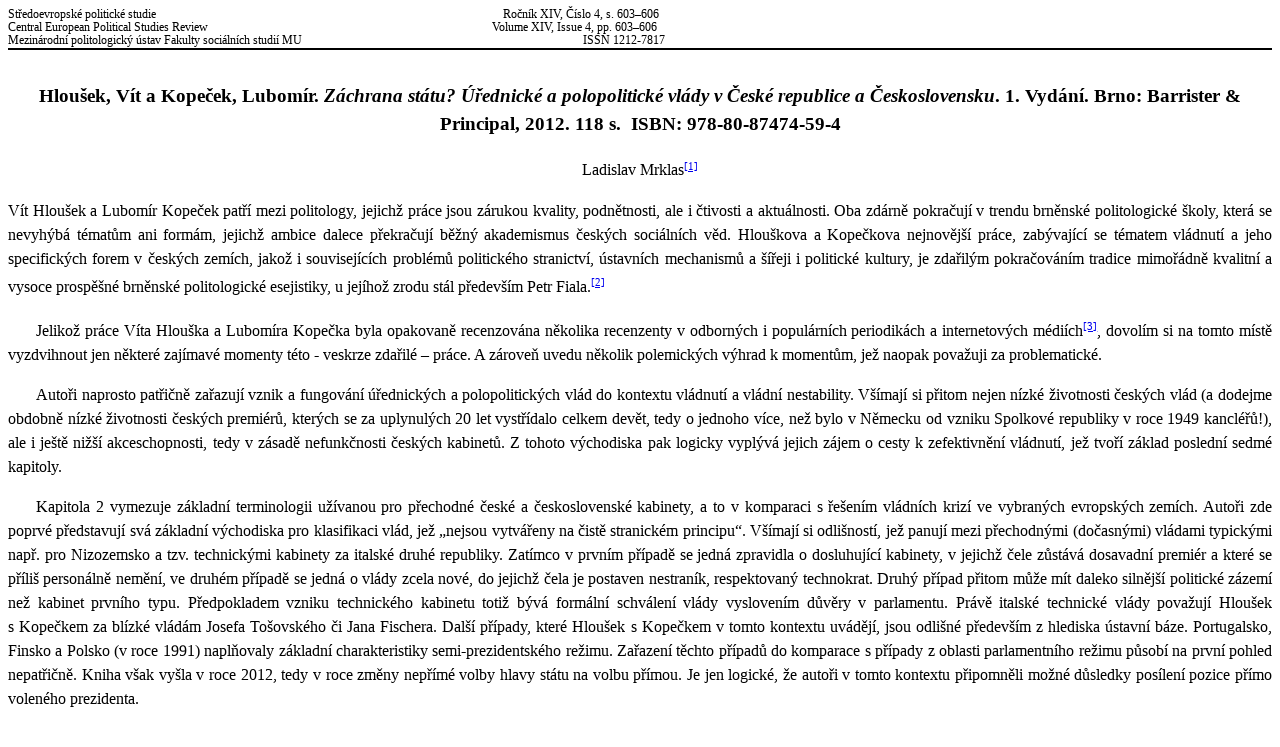

--- FILE ---
content_type: text/html; charset=UTF-8
request_url: https://journals.muni.cz/cepsr/article/download/4601/6159/0
body_size: 7277
content:
<!DOCTYPE html PUBLIC "-//W3C//DTD XHTML 1.0 Transitional//EN" "http://www.w3.org/TR/xhtml1/DTD/xhtml1-transitional.dtd">
<html xmlns="http://www.w3.org/1999/xhtml">
	<head>

		<meta http-equiv="Content-Type" content="text/html; charset=utf-8" />
		<meta http-equiv="Content-Style-Type" content="text/css" />
				<title>
		</title>
		<style type="text/css">
			body { line-height:115%; font-family:Calibri; font-size:11pt }
			p { margin:0pt 0pt 10pt }
			.Nadpis { margin-top:12pt; margin-bottom:6pt; page-break-after:avoid; line-height:115%; font-family:Arial; font-size:14pt }
			.Nadpis2 { margin-bottom:0pt; page-break-inside:avoid; page-break-after:avoid; line-height:115%; font-family:Calibri; font-size:12pt; font-style:italic; color:#000000 }
			.Popisek { margin-top:6pt; margin-bottom:6pt; line-height:115%; font-family:Calibri; font-size:12pt; font-style:italic }
			.Rejstk { margin-bottom:10pt; line-height:115%; font-family:Calibri; font-size:11pt }
			.List { margin-top:0pt; margin-bottom:6pt; line-height:115%; font-family:Calibri; font-size:11pt }
			.BalloonText { margin-bottom:0pt; line-height:normal; font-family:Tahoma; font-size:8pt }
			.FootnoteText { margin-top:0pt; margin-bottom:0pt; line-height:normal; font-family:Calibri; font-size:10pt }
			.Header { margin-bottom:10pt; line-height:115%; font-family:Calibri; font-size:11pt }
			.BodyText { margin-top:0pt; margin-bottom:6pt; line-height:115%; font-family:Calibri; font-size:11pt }
			.Footer { margin-bottom:10pt; line-height:115%; font-family:Calibri; font-size:11pt }
			span.FootnoteTextChar { font-size:10pt }
			span.Hyperlink { text-decoration:underline; color:#0000ff }
			span.Nadpis2Char { font-family:Calibri; font-size:12pt; font-style:italic; color:#000000 }
			span.EndnoteReference { vertical-align:super }
			span.TextbublinyChar { font-family:Tahoma; font-size:8pt }
			span.Znakypropoznmkupodarou { vertical-align:super }
			span.FootnoteReference { vertical-align:super }
			span.ZhlavChar { font-family:Calibri; font-size:11pt }
			span.ZpatChar { font-family:Calibri; font-size:11pt }
		</style>
	</head>
	<body>
		<div>
			<div>
				<p class="Header" style="margin-bottom:0pt; line-height:115%; font-size:9pt">
					<span style="font-family:Garamond; font-size:9pt">Středoevropské politické studie</span><span style="width:117.79pt; text-indent:0pt; display:inline-block"></span><span style="width:142.57pt; text-indent:0pt; display:inline-block"></span><span style="font-family:Garamond; font-size:9pt">Ročník XIV, Číslo 4, s. 603–606</span>
				</p>
				<p class="Header" style="margin-bottom:0pt; line-height:115%; font-size:9pt">
					<span style="font-family:Garamond; font-size:9pt">Central European Political Studies Review </span><span style="width:77.39pt; text-indent:0pt; display:inline-block"></span><span style="width:133.47pt; text-indent:0pt; display:inline-block"></span><span style="font-family:Garamond; font-size:9pt">Volume XIV, Issue 4, pp. 603–606</span>
				</p>
				<p class="Header" style="margin-bottom:0pt; line-height:115%; border-bottom-style:solid; border-bottom-width:1.5pt; border-bottom-color:#000000; padding-bottom:1pt; font-size:9pt">
					<span style="font-family:Garamond; font-size:9pt">Mezinárodní politologický ústav Fakulty sociálních studií MU</span><span style="width:11.86pt; text-indent:0pt; display:inline-block"></span><span style="font-family:Garamond; font-size:9pt"> </span><span style="width:196.47pt; text-indent:0pt; display:inline-block"></span><span style="font-family:Garamond; font-size:9pt">ISSN 1212-7817</span>
				</p>
				<p class="Header" style="margin-bottom:0pt">
					&#xa0;
				</p>
			</div>
			<p style="margin-top:12pt; margin-bottom:0pt; text-align:center; line-height:150%; font-size:14pt">
				<strong><span style="font-family:Garamond; font-size:14pt; ">Hloušek, Vít a Kopeček, Lubomír. </span></strong><strong><em><span style="font-family:Garamond; font-size:14pt; ">Záchrana státu? Úřednické a polopolitické vlády v</span></em></strong><strong><em><span style="font-family:Garamond; font-size:14pt; ">&#xa0;</span></em></strong><strong><em><span style="font-family:Garamond; font-size:14pt; ">České republice a Československu</span></em></strong><strong><span style="font-family:Garamond; font-size:14pt; ">. 1. Vydání. Brno: Barrister &amp; Principal, 2012. 118 s.  ISBN: 978-80-87474-59-4</span></strong>
			</p>
			<p style="margin-top:12pt; margin-bottom:0pt; text-align:center; line-height:150%; font-size:12pt">
				<span style="font-family:Garamond; font-size:12pt">Ladislav Mrklas</span><a name="_ftnref1"></a><a href="#_ftn1"><span class="Znakypropoznmkupodarou" style="font-family:Garamond; font-size:8pt">[1]</span></a>
			</p>
			<p style="margin-top:12pt; margin-bottom:0pt; text-align:justify; line-height:150%; font-size:12pt">
				<span style="font-family:Garamond; font-size:12pt">Vít Hloušek a Lubomír Kopeček patří mezi politology, jejichž práce jsou zárukou kvality, podnětnosti, ale i čtivosti a aktuálnosti. Oba zdárně pokračují v</span><span style="font-family:Garamond; font-size:12pt">&#xa0;</span><span style="font-family:Garamond; font-size:12pt">trendu brněnské politologické školy, která se nevyhýbá tématům ani formám, jejichž ambice dalece překračují běžný akademismus českých sociálních věd. Hlouškova a Kopečkova nejnovější práce, zabývající se tématem vládnutí a jeho specifických forem v</span><span style="font-family:Garamond; font-size:12pt">&#xa0;</span><span style="font-family:Garamond; font-size:12pt">českých zemích, jakož i souvisejících problémů politického stranictví, ústavních mechanismů a šířeji i politické kultury, je zdařilým pokračováním tradice mimořádně kvalitní a vysoce prospěšné brněnské politologické esejistiky, u jejíhož zrodu stál především Petr Fiala.</span><a name="_ftnref2"></a><a href="#_ftn2"><span class="Znakypropoznmkupodarou" style="font-family:Garamond; font-size:8pt">[2]</span></a>
			</p>
			<p style="margin-top:12pt; margin-bottom:0pt; text-indent:21.3pt; text-align:justify; line-height:150%; font-size:12pt">
				<span style="font-family:Garamond; font-size:12pt">Jelikož práce Víta Hlouška a Lubomíra Kopečka byla opakovaně recenzována několika recenzenty v</span><span style="font-family:Garamond; font-size:12pt">&#xa0;</span><span style="font-family:Garamond; font-size:12pt">odborných i populárních periodikách a internetových médiích</span><a name="_ftnref3"></a><a href="#_ftn3"><span class="Znakypropoznmkupodarou" style="font-family:Garamond; font-size:8pt">[3]</span></a><span style="font-family:Garamond; font-size:12pt">, dovolím si na tomto místě vyzdvihnout jen některé zajímavé momenty této - veskrze zdařilé – práce. A zároveň uvedu několik polemických výhrad k</span><span style="font-family:Garamond; font-size:12pt">&#xa0;</span><span style="font-family:Garamond; font-size:12pt">momentům, jež naopak považuji za problematické.</span>
			</p>
			<p style="margin-top:12pt; margin-bottom:0pt; text-indent:21.3pt; text-align:justify; line-height:150%; font-size:12pt">
				<span style="font-family:Garamond; font-size:12pt">Autoři naprosto patřičně zařazují vznik a fungování úřednických a polopolitických vlád do kontextu vládnutí a vládní nestability. Všímají si přitom nejen nízké životnosti českých vlád (a dodejme obdobně nízké životnosti českých premiérů, kterých se za uplynulých 20 let vystřídalo celkem devět, tedy o jednoho více, než bylo v</span><span style="font-family:Garamond; font-size:12pt">&#xa0;</span><span style="font-family:Garamond; font-size:12pt">Německu od vzniku Spolkové republiky v</span><span style="font-family:Garamond; font-size:12pt">&#xa0;</span><span style="font-family:Garamond; font-size:12pt">roce 1949 kancléřů!), ale i ještě nižší akceschopnosti, tedy v</span><span style="font-family:Garamond; font-size:12pt">&#xa0;</span><span style="font-family:Garamond; font-size:12pt">zásadě nefunkčnosti českých kabinetů. Z</span><span style="font-family:Garamond; font-size:12pt">&#xa0;</span><span style="font-family:Garamond; font-size:12pt">tohoto východiska pak logicky vyplývá jejich zájem o cesty k</span><span style="font-family:Garamond; font-size:12pt">&#xa0;</span><span style="font-family:Garamond; font-size:12pt">zefektivnění vládnutí, jež tvoří základ poslední sedmé kapitoly. </span>
			</p>
			<p style="margin-top:12pt; margin-bottom:0pt; text-indent:21.3pt; text-align:justify; line-height:150%; font-size:12pt">
				<span style="font-family:Garamond; font-size:12pt">Kapitola 2 vymezuje základní terminologii užívanou pro přechodné české a československé kabinety, a to v</span><span style="font-family:Garamond; font-size:12pt">&#xa0;</span><span style="font-family:Garamond; font-size:12pt">komparaci s</span><span style="font-family:Garamond; font-size:12pt">&#xa0;</span><span style="font-family:Garamond; font-size:12pt">řešením vládních krizí ve vybraných evropských zemích. Autoři zde poprvé představují svá základní východiska pro klasifikaci vlád, jež „nejsou vytvářeny na čistě stranickém principu“. Všímají si odlišností, jež panují mezi přechodnými (dočasnými) vládami typickými např. pro Nizozemsko a tzv. technickými kabinety za</span><span style="font-family:Garamond; font-size:12pt">&#xa0;</span><span style="font-family:Garamond; font-size:12pt">italské druhé republiky. Zatímco v</span><span style="font-family:Garamond; font-size:12pt">&#xa0;</span><span style="font-family:Garamond; font-size:12pt">prvním případě se jedná zpravidla o dosluhující kabinety, v</span><span style="font-family:Garamond; font-size:12pt">&#xa0;</span><span style="font-family:Garamond; font-size:12pt">jejichž čele zůstává dosavadní premiér a které se příliš personálně nemění, ve druhém případě se jedná o vlády zcela nové, do jejichž čela je postaven nestraník, respektovaný technokrat. Druhý případ přitom může mít daleko silnější politické zázemí než kabinet prvního typu. Předpokladem vzniku technického kabinetu totiž bývá formální schválení vlády vyslovením důvěry v</span><span style="font-family:Garamond; font-size:12pt">&#xa0;</span><span style="font-family:Garamond; font-size:12pt">parlamentu. Právě italské technické vlády považují Hloušek s</span><span style="font-family:Garamond; font-size:12pt">&#xa0;</span><span style="font-family:Garamond; font-size:12pt">Kopečkem za blízké vládám Josefa Tošovského či Jana Fischera. Další případy, které Hloušek s</span><span style="font-family:Garamond; font-size:12pt">&#xa0;</span><span style="font-family:Garamond; font-size:12pt">Kopečkem v</span><span style="font-family:Garamond; font-size:12pt">&#xa0;</span><span style="font-family:Garamond; font-size:12pt">tomto kontextu uvádějí, jsou odlišné především z</span><span style="font-family:Garamond; font-size:12pt">&#xa0;</span><span style="font-family:Garamond; font-size:12pt">hlediska ústavní báze. Portugalsko, Finsko a Polsko (v roce 1991) naplňovaly základní charakteristiky semi-prezidentského režimu. Zařazení těchto případů do komparace s</span><span style="font-family:Garamond; font-size:12pt">&#xa0;</span><span style="font-family:Garamond; font-size:12pt">případy z</span><span style="font-family:Garamond; font-size:12pt">&#xa0;</span><span style="font-family:Garamond; font-size:12pt">oblasti parlamentního režimu působí na první pohled nepatřičně. Kniha však vyšla v</span><span style="font-family:Garamond; font-size:12pt">&#xa0;</span><span style="font-family:Garamond; font-size:12pt">roce 2012, tedy v</span><span style="font-family:Garamond; font-size:12pt">&#xa0;</span><span style="font-family:Garamond; font-size:12pt">roce změny nepřímé volby hlavy státu na volbu přímou. Je jen logické, že autoři v</span><span style="font-family:Garamond; font-size:12pt">&#xa0;</span><span style="font-family:Garamond; font-size:12pt">tomto kontextu připomněli možné důsledky posílení pozice přímo voleného prezidenta. </span>
			</p>
			<p style="margin-top:12pt; margin-bottom:0pt; text-indent:21.3pt; text-align:justify; line-height:150%; font-size:12pt">
				<span style="font-family:Garamond; font-size:12pt">Tím se dostáváme k</span><span style="font-family:Garamond; font-size:12pt">&#xa0;</span><span style="font-family:Garamond; font-size:12pt">další rovině problému přechodných vlád – faktickému hybateli či hybatelům děje vedoucího k</span><span style="font-family:Garamond; font-size:12pt">&#xa0;</span><span style="font-family:Garamond; font-size:12pt">jejich vzniku. Nejen v</span><span style="font-family:Garamond; font-size:12pt">&#xa0;</span><span style="font-family:Garamond; font-size:12pt">českém či československém případě totiž zásadně záleží na tom, zda takový kabinet vzniká z</span><span style="font-family:Garamond; font-size:12pt">&#xa0;</span><span style="font-family:Garamond; font-size:12pt">iniciativy, pod záštitou a v režii hlavy státu, špiček politických stran, příp. v</span><span style="font-family:Garamond; font-size:12pt">&#xa0;</span><span style="font-family:Garamond; font-size:12pt">kooperaci obou typů politických aktérů. Okolnosti vzniku vždy významně ovlivňují složení vlád, zejména poměr stranických a nestranických ministrů. Hloušek s</span><span style="font-family:Garamond; font-size:12pt">&#xa0;</span><span style="font-family:Garamond; font-size:12pt">Kopečkem v</span><span style="font-family:Garamond; font-size:12pt">&#xa0;</span><span style="font-family:Garamond; font-size:12pt">této souvislosti dělí přechodné kabinety na úřednické a polopolitické. V</span><span style="font-family:Garamond; font-size:12pt">&#xa0;</span><span style="font-family:Garamond; font-size:12pt">úřednických vládách podle tohoto kritéria převažují nestraníci. Oproti tomu polopolitické vlády tvoří „více či méně vyrovnaný mix“ straníků a nestraníků. Užívané kritérium se mi však jeví jako značně problematické. Sami autoři jsou si vědomi toho, že i úřednické kabinety mohou mít velmi silné politické krytí. A stejně tak platí, že i polopolitické vlády se časem mohou dostat do politické izolace nebo se přímo stát terčem kritiky aktérů, již stáli u jejich zrodu. Klasifikace, či dokonce typologizace přechodných kabinetů je tedy věcí nesmírně složitou. Hlavním důvodem je skutečnost, že prakticky kterákoli přechodná vláda vzniká za velmi specifických podmínek. Navíc platí, že tyto podmínky se mohou měnit, často velmi dynamicky. Každá přechodná vláda je tedy unikátem svého druhu. </span>
			</p>
			<p style="margin-top:12pt; margin-bottom:0pt; text-indent:21.3pt; text-align:justify; line-height:150%; font-size:12pt">
				<span style="font-family:Garamond; font-size:12pt">Unikátnost genezí přechodných kabinetů lze dobře doložit na příkladu vlády Jana Fischera. Okolnosti byly opravdu bezprecedentní: historicky první vyslovení nedůvěry české vládě, situace evropského předsednictví, moment překvapení pro většinu aktérů, ambice hlavy státu hrát aktivní roli, což však do značné míry zhatily špičky rozhodujících politických stran, vcelku jasně daný půdorys přímé spolupráce dvou největších stran atd. Hodnotit takto vzniklou vládu jako úřednickou je vysoce problematické. Za pozornost stojí především poslední zmiňovaná okolnost. Vůbec poprvé od vzniku samostatné ČR a etablování relativně standardního stranického systému dochází právě ve Fischerově vládě k</span><span style="font-family:Garamond; font-size:12pt">&#xa0;</span><span style="font-family:Garamond; font-size:12pt">vládní spolupráci dvou největších stran - ODS a ČSSD. Tedy ke stavu, který významně překračuje všechny dosavadní modely spolupráce obou zúčastněných stran. Obě nominují předem daný počet ministrů, obě si dopředu rozdělují obsazovaná ministerská křesla. Několik klíčových ministerstev navíc obsazují jejich členové, kteří jen pozastavují členství (Martin Pecina, Jan Kohout, Juraj Chmiel). Jistě, nelze opominout angažmá třetí formace – Strany zelených. Fakt, že i ona vstupuje do rozdělení ministerských křesel dle dopředu daného klíče (navíc i zde se jedná o jednoho ze členů s</span><span style="font-family:Garamond; font-size:12pt">&#xa0;</span><span style="font-family:Garamond; font-size:12pt">pozastaveným členstvím), však spíše potvrzuje, že Fischerův kabinet můžeme jen obtížně hodnotit jako úřednický. Spíše se jednalo o vládu postavenou na půdorysu nadměrné, chcete-li, (super)velké koalice – pochopitelně bez účasti politických špiček zúčastněných stran. Půdorys spolupráce ODS a ČSSD se nezměnil ani po řadě peripetií, které Fischerovu vládu provázely – především pak po prodloužení jejího mandátu v</span><span style="font-family:Garamond; font-size:12pt">&#xa0;</span><span style="font-family:Garamond; font-size:12pt">důsledku zmařených předčasných voleb.  </span>
			</p>
			<p style="margin-top:12pt; margin-bottom:0pt; text-indent:21.3pt; text-align:justify; line-height:150%; font-size:12pt">
				<span style="font-family:Garamond; font-size:12pt">Předposlední kapitola Hlouškovy a Kopečkovy knihy pojmenovává</span><span style="font-family:Garamond; font-size:12pt"> základní příčiny i důsledky existence přechodných vlád. Příčinou vzniku Tošovského kabinetu je „krize některých stran“, v</span><span style="font-family:Garamond; font-size:12pt">&#xa0;</span><span style="font-family:Garamond; font-size:12pt">případě Fischerovy vlády se však již jedná o „krizi či selhání v</span><span style="font-family:Garamond; font-size:12pt">&#xa0;</span><span style="font-family:Garamond; font-size:12pt">podstatě celého politické elity zahrnující parlament, vládu a rovněž Ústavní soud“. V</span><span style="font-family:Garamond; font-size:12pt">&#xa0;</span><span style="font-family:Garamond; font-size:12pt">jejich pozadí pak autoři knihy vidí selhání politických stran, které neplní velkou část svých klíčových funkcí. Zvláště markantně se to projevuje na funkci politicko-mobilizační. Namísto orientace na členy a voliče se strany orientují na „stát, od kterého získávají zásadní část svých finančních zdrojů“. Hloušek s</span><span style="font-family:Garamond; font-size:12pt">&#xa0;</span><span style="font-family:Garamond; font-size:12pt">Kopečkem podstatně kritizují postoj stran vůči Fischerovu kabinetu ve chvíli, kdy se ukázalo, že dovládne až do řádného termínu voleb. Tehdy namísto zformování silnější vlády, příp. zvýšení její akceschopnosti, jež mohlo vést ke schválení některých nepopulárních, avšak nezbytných reforem, ještě více zúžily její manévrovací postoj. Tím však významně přispěly ke stavu všeobecného rozhořčení z</span><span style="font-family:Garamond; font-size:12pt">&#xa0;</span><span style="font-family:Garamond; font-size:12pt">politiky, jež se jim vrátilo v</span><span style="font-family:Garamond; font-size:12pt">&#xa0;</span><span style="font-family:Garamond; font-size:12pt">podobě dramatických volebních ztrát v</span><span style="font-family:Garamond; font-size:12pt">&#xa0;</span><span style="font-family:Garamond; font-size:12pt">roce 2010. Zatímco Fischerova vláda a „odbornická politika“ obecně získávaly na popularitě, což se týkalo především vzestupu Fischerova osobního kreditu, popularita stran stojících u jejího zrodu dramaticky klesala. </span>
			</p>
			<p style="margin-top:12pt; margin-bottom:0pt; text-indent:21.3pt; text-align:justify; line-height:150%; font-size:12pt">
				<span style="font-family:Garamond; font-size:12pt">Za lék na zásadní nemoci českého politického systému považují autoři především reformu volebního systému do Poslanecké sněmovny ve směru zmenšení volebních obvodů a případného snížení volební klauzule pro volební koalice. Zde se nicméně sluší připomenout, že prvním českým politologem, který taková řešení navrhoval – a to dokonce již před volbami v</span><span style="font-family:Garamond; font-size:12pt">&#xa0;</span><span style="font-family:Garamond; font-size:12pt">roce 1996 –, byl Miroslav Novák. Hloušek s</span><span style="font-family:Garamond; font-size:12pt">&#xa0;</span><span style="font-family:Garamond; font-size:12pt">Kopečkem také doporučují zavedení institutu konstruktivního vyjádření nedůvěry vládě, který se podle nich osvědčil nejen v</span><span style="font-family:Garamond; font-size:12pt">&#xa0;</span><span style="font-family:Garamond; font-size:12pt">Německu, ale i v</span><span style="font-family:Garamond; font-size:12pt">&#xa0;</span><span style="font-family:Garamond; font-size:12pt">některých dalších zemích (Španělsko, Polsko, Slovinsko, Maďarsko). Připomínají přitom, že tento instrument má především psychologický efekt. Strany jsou nuceny pečlivě zvažovat, zda se do procesu vyslovení nedůvěry vůbec pouštět. </span>
			</p>
			<p style="margin-top:12pt; margin-bottom:0pt; text-indent:21.3pt; text-align:justify; line-height:150%; font-size:12pt">
				<span style="font-family:Garamond; font-size:12pt">Za diskutabilní moment v</span><span style="font-family:Garamond; font-size:12pt">&#xa0;</span><span style="font-family:Garamond; font-size:12pt">knize považuji, vedle již dříve zmiňované klasifikace přechodných vlád, zejména kritiku Ústavního soudu za jeho rozhodnutí o neústavnosti zákona o jednorázovém rozpuštění. Nejprve vznáším otázku, zda má v</span><span style="font-family:Garamond; font-size:12pt">&#xa0;</span><span style="font-family:Garamond; font-size:12pt">parlamentním systému opodstatnění pravomoc parlamentní komory rozpustit sebe samu. Dle klasické definice parlamentarismu nepochybně nikoli. Tam je toto právo delegováno na některou ze složek exekutivy, a to coby součást systému „brzd a protivah“ ve vztazích mezi exekutivou a legislativou. Zcela jinou rovinu problému však reprezentuje postup Poslanecké sněmovny, která v</span><span style="font-family:Garamond; font-size:12pt">&#xa0;</span><span style="font-family:Garamond; font-size:12pt">roce 2009 zvolila stejnou cestu k</span><span style="font-family:Garamond; font-size:12pt">&#xa0;</span><span style="font-family:Garamond; font-size:12pt">rozpuštění jako v</span><span style="font-family:Garamond; font-size:12pt">&#xa0;</span><span style="font-family:Garamond; font-size:12pt">roce 1997. Tedy cestu, která se již tehdy stala předmětem velké kritiky ústavních expertů. Poslanecká sněmovna tím významně překročila své stávající pravomoci, a porušila tak jeden ze základních principů právního státu, který je jednoduše vyjádřen v</span><span style="font-family:Garamond; font-size:12pt">&#xa0;</span><span style="font-family:Garamond; font-size:12pt">článku 2 Ústavy ČR: „Státní moc slouží všem občanům a lze ji uplatňovat jen v případech, v mezích a způsoby, které stanoví zákon“. Jakkoli tedy chápu argumenty, které užívají Hloušek s</span><span style="font-family:Garamond; font-size:12pt">&#xa0;</span><span style="font-family:Garamond; font-size:12pt">Kopečkem s</span><span style="font-family:Garamond; font-size:12pt">&#xa0;</span><span style="font-family:Garamond; font-size:12pt">odvoláním na Fialu (str. 92-93), zásadně nemohu souhlasit se závěrem autorů, že „cítí-li zákonodárci potřebu získat pro parlament novou legitimitu prostřednictvím voleb, je to důležitější hodnota než přísná konformnost cesty k</span><span style="font-family:Garamond; font-size:12pt">&#xa0;</span><span style="font-family:Garamond; font-size:12pt">tomuto kroku podle litery Ústavy“. Za prvé proto, že každé vědomé porušení ústavy ze strany ústavního orgánu je odsouzeníhodné. Za druhé z</span><span style="font-family:Garamond; font-size:12pt">&#xa0;</span><span style="font-family:Garamond; font-size:12pt">důvodu, že i v</span><span style="font-family:Garamond; font-size:12pt">&#xa0;</span><span style="font-family:Garamond; font-size:12pt">tehdejším znění článku 35 Ústavy existovaly schůdné cesty k</span><span style="font-family:Garamond; font-size:12pt">&#xa0;</span><span style="font-family:Garamond; font-size:12pt">relativně rychlému rozpuštění dolní parlamentní komory. Cesty, které se mohly stát vhodným precedentem.</span>
			</p>
			<p style="margin-top:12pt; margin-bottom:0pt; text-indent:21.3pt; text-align:justify; line-height:150%; font-size:12pt">
				<span style="font-family:Garamond; font-size:12pt">Přes tuto zásadnější i některé méně zásadní výtky hodnotím nejnovější Hlouškovu a Kopečkovu knihu velmi pozitivně. Podle mého názoru představuje fundovaný a podnětný příspěvek do diskuse o důležitých aspektech české politiky. Některé z</span><span style="font-family:Garamond; font-size:12pt">&#xa0;</span><span style="font-family:Garamond; font-size:12pt">těchto aspektů navíc – díky historicky první přímé volbě prezidenta republiky i jejím favoritům – mohou velmi brzy získat značnou dynamiku a možná i jisté – dosud jen tušené – rozměry.</span>
			</p>
			<div>
				<p class="Footer" style="text-align:right; line-height:115%; font-size:12pt">
					<span style="font-family:Garamond; font-size:12pt">1</span>
				</p>
				<p class="Footer">
					&#xa0;
				</p>
			</div>
		</div>
		<hr style="width:33%; height:1px; text-align:left" />
		<div id="_ftn1">
			<p class="FootnoteText" style="text-align:justify">
				<a href="#_ftnref1"><span class="Znakypropoznmkupodarou" style="font-family:Garamond; font-size:8pt">[1]</span></a><span style="font-family:Garamond; font-size:11pt"> Kontakt: CEVRO Institut, Jungmannova 17/28, 110 00 Praha 1; email: </span><span style="font-family:Garamond; font-size:11pt">ladislav.mrklas@vsci.cz</span><span style="font-family:Garamond; font-size:11pt"> </span>
			</p>
		</div>
		<div id="_ftn2">
			<p class="FootnoteText" style="margin-top:6pt; text-align:justify">
				<a href="#_ftnref2"><span class="Znakypropoznmkupodarou" style="font-family:Garamond; font-size:8pt">[2]</span></a><span style="font-family:Garamond; font-size:11pt"> Sem patří např. nesčetné Fialovy texty publikované v</span><span style="font-family:Garamond; font-size:11pt">&#xa0;</span><span style="font-family:Garamond; font-size:11pt">časopisech Proglas, Revue Politika, Kontexty, ale také dvě práce z</span><span style="font-family:Garamond; font-size:11pt">&#xa0;</span><span style="font-family:Garamond; font-size:11pt">roku 2010 - Politika, jaká nemá být, či Evropský mezičas: nové otázky evropské integrace.</span>
			</p>
		</div>
		<div id="_ftn3">
			<p class="FootnoteText" style="margin-top:6pt; text-align:justify">
				<a href="#_ftnref3"><span class="Znakypropoznmkupodarou" style="font-family:Garamond; font-size:8pt">[3]</span></a><span style="font-family:Garamond; font-size:11pt"> Za všechny jmenujme recenze Štěpána Pecháčka v</span><span style="font-family:Garamond; font-size:11pt">&#xa0;</span><span style="font-family:Garamond; font-size:11pt">Politologické revue 1/2012, Vladimíra Hanáčka na studentském politologickém webu </span><span style="font-family:Garamond; font-size:11pt">www.e-polis.cz</span><span style="font-family:Garamond; font-size:11pt"> či Petra Korbela v</span><span style="font-family:Garamond; font-size:11pt">&#xa0;</span><span style="font-family:Garamond; font-size:11pt">týdeníku Ekonom.</span><span style="font-family:Garamond; font-size:11pt"> </span>
			</p>
		</div>
	</body>
</html>